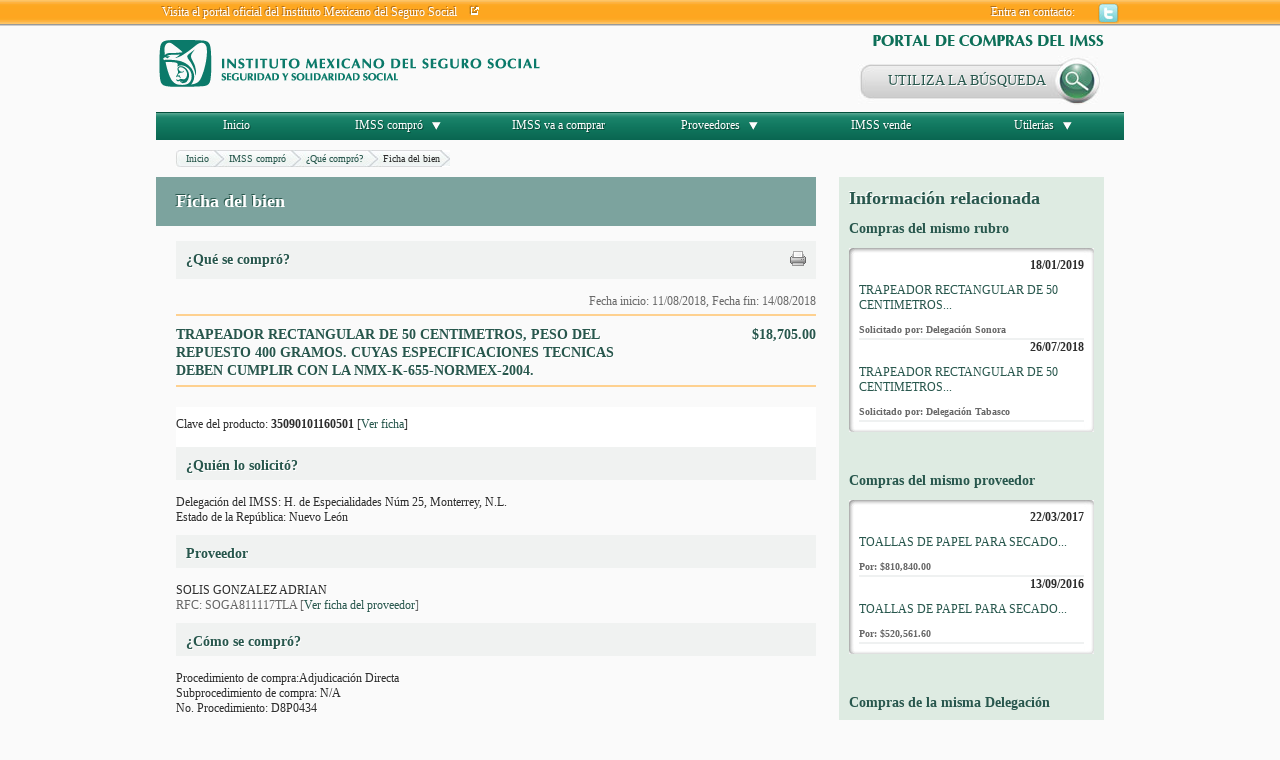

--- FILE ---
content_type: text/css
request_url: http://compras.imss.gob.mx/skins/clean/main.css
body_size: 1061
content:
body{color:#000;background:#fff;background-position:top left;background-attachment:fixed;background-repeat:repeat;font-family:Verdana,Arial;font-size:10px;margin:0}th,td{font-family:Verdana,Arial;font-size:10px;text-align:left}font,p,div,span{font-family:Verdana,Arial;font-size:10px}input,textarea,select{border:1px solid #444;background-color:#fff;color:#008;font-weight:700;font-family:Verdana,Arial;font-size:10px}form{font-family:Verdana,Arial;font-size:10px;border:0;margin:0;padding:0}a:active{color:#f77;font-family:Verdana,Arial;font-size:10px;text-decoration:none}a:hover{background-color:#c00;color:#ff0;font-family:Verdana,Arial;font-size:10px;text-decoration:none}a.menu:hover{font-family:Verdana,Arial;font-size:11px;font-weight:700;color:red;background-color:transparent;text-decoration:underline}.topmenu{font-family:Verdana,Arial;font-size:11px;font-weight:700;color:#000}.bigtitle{font-family:Verdana,Arial;font-size:14px;font-weight:700;color:#008;background-color:#beb;border:1px solid #000;margin-bottom:4px;padding:3px}.blocktitle{font-family:Verdana,Arial;font-size:12px;font-weight:700;color:#00c;background-color:#fea;border:1px solid #000;margin-bottom:4px;padding:3px}.blockfilter{font-family:Verdana,Arial;font-size:10px;font-weight:700;color:#000;background-color:#fd8;border:1px solid #000;margin-bottom:4px;padding:3px}.blockdata{font-family:Verdana,Arial;font-size:10px;font-weight:700;color:#000;background-color:#bbf;border:1px solid #000;margin-bottom:4px;padding:3px}.title{font-family:Verdana,Arial;font-size:14px;font-weight:700;color:#008}.titlealt{font-family:Verdana,Arial;font-size:14px;font-weight:700;color:#c00}.subtitle{font-family:Verdana,Arial;font-size:12px;font-weight:700;color:#004}.tiny{font-family:Verdana,Arial;font-size:8px;color:#000}.image{border:1px solid #000;margin:5px}.cleanimage{border:0;vertical-align:middle}.mandatory{font-family:Verdana,Arial;font-size:8px;font-weight:700;color:#d44}.normal{font-family:Verdana,Arial;font-size:8px;font-weight:700;color:#000}.extra{font-family:Verdana,Arial;font-size:8px;font-weight:700;color:#0a0}.tablezero{border:0;margin:0;padding:0}.entrymandatory{background-color:#fdd;border:1px solid #006}.entrynormal{background-color:#ddf;border:1px solid #006}.entryextra{background-color:#dfd;border:1px solid #006}.celltitlemandatory{font-family:Verdana,Arial;font-size:10px;font-weight:700;background-color:#bbf}.mandatoryfield{background-color:#fee;color:#000;font-weight:700;font-family:Verdana,Arial;font-size:11px;vertical-align:middle;margin:1px}.normalfield{background-color:#eef;color:#000;font-weight:700;font-family:Verdana,Arial;font-size:11px;vertical-align:middle;margin:1px}.extrafield{background-color:#efe;color:#000;font-weight:700;font-family:Verdana,Arial;font-size:11px;vertical-align:middle;margin:1px}.mandatoryfieldfocus{background-color:#fff;color:#000;font-weight:700;font-family:Verdana,Arial;font-size:11px;vertical-align:middle;border:2px solid red;margin:0}.normalfieldfocus{background-color:#fff;color:#000;font-weight:700;font-family:Verdana,Arial;font-size:11px;vertical-align:middle;border:2px solid #00f;margin:0}.extrafieldfocus{background-color:#fff;color:#000;font-weight:700;font-family:Verdana,Arial;font-size:11px;vertical-align:middle;border:2px solid #0f0;margin:0}.radio{border:0;background-color:#ddf;vertical-align:middle}.select1{background-color:#fcc}.select2{background-color:#cfc}.submit{background-color:#fe3;color:#000;font-weight:700;font-family:Verdana,Arial;font-size:10px}.clean{background-color:#ec5;color:#000;font-weight:700;font-family:Verdana,Arial;font-size:10px}.titlelist{background-color:#004;color:#ff8;font-weight:700;padding:4px}.celllist1{background-color:#bbf}.celllist2{background-color:#f0f8e1}.celllist2alt{background-color:#f0f8d4}.celllist3{background-color:#fee}.celllist3alt{background-color:#fdd}.celllist4{background-color:#ffd8bc}.celllist4alt{background-color:#f0d0b4}.line{background-color:#2d1988}.linehelp{background-color:#008}.helptext{background-color:#ccf;color:#000;font-family:Verdana,Arial;font-size:10px}.lineinfo{background-color:#080}.infotext{background-color:#cfc;color:#000;font-family:Verdana,Arial;font-size:10px}.calendartitle{color:#fff;background-color:#008;font-weight:700;font-family:Verdana,Arial;font-size:10px;text-align:center}.calendartitlewe{color:#fff;background-color:#800;font-weight:700;font-family:Verdana,Arial;font-size:10px;text-align:center}.calendartoday{color:#fff;background-color:#080;font-weight:700;font-family:Verdana,Arial;font-size:10px;text-align:center;cursor:pointer}.calendarselectedday{color:#fff;background-color:red;font-weight:700;font-family:Verdana,Arial;font-size:10px;text-align:center;cursor:pointer}.calendarday{color:#000;background-color:#ccf;font-weight:700;font-family:Verdana,Arial;font-size:10px;text-align:center;cursor:pointer}.calendardaywe{color:#000;background-color:#fcc;font-weight:700;font-family:Verdana,Arial;font-size:10px;text-align:center;cursor:pointer}a:link,a:visited{color:#d00;font-family:Verdana,Arial;font-size:10px;text-decoration:none}a.menu:link,a.menu:visited,a.menu:active{font-family:Verdana,Arial;font-size:11px;font-weight:700;color:#080;text-decoration:none}.tablemask,.tablelist{background-color:#fff;border:1px solid #006;margin-bottom:4px}.celltitlenormal,.celltitleextra{font-family:Verdana,Arial;font-size:10px;background-color:#bbf}.cellstatusmandatory,.cellfieldmandatory{font-family:Verdana,Arial;font-size:10px;font-weight:700;background-color:#ddf}.cellstatusnormal,.cellstatusextra,.cellfieldnormal,.cellfieldextra{font-family:Verdana,Arial;font-size:10px;background-color:#ddf}.select3,.celllist1alt{background-color:#ccf}.helptitle,.infotitle{background-image:url(/skins/clean/shadow2.gif);color:#fff;font-weight:700;font-family:Verdana,Arial;font-size:10px}.calendaremptyday,.calendaremptydaywe{color:#000;background-color:#ccc;font-weight:700;font-family:Verdana,Arial;font-size:10px;text-align:center}